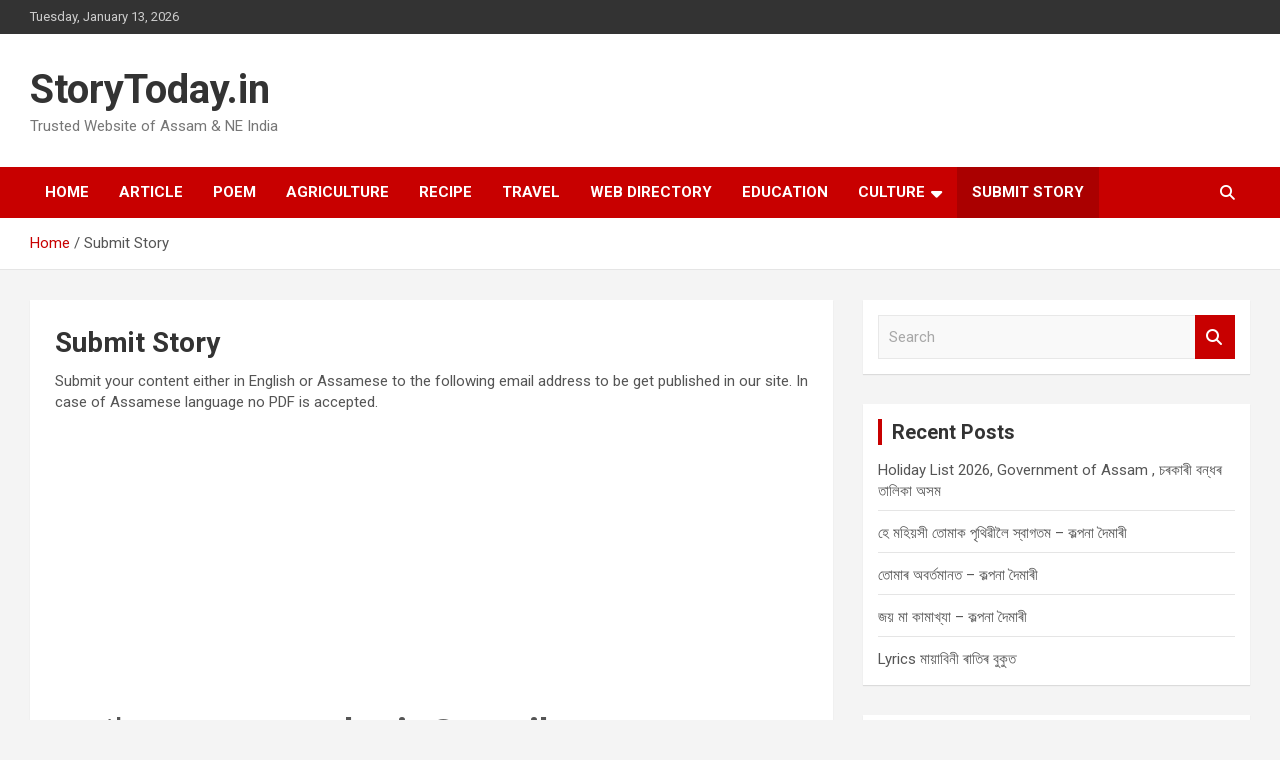

--- FILE ---
content_type: text/html; charset=UTF-8
request_url: https://storytoday.in/submit-story/
body_size: 20488
content:
<!doctype html>
<html lang="en-US" prefix="og: https://ogp.me/ns#">
<head>
	<meta charset="UTF-8">
	<meta name="viewport" content="width=device-width, initial-scale=1, shrink-to-fit=no">
	<link rel="profile" href="https://gmpg.org/xfn/11">

	<!-- Google tag (gtag.js) consent mode dataLayer added by Site Kit -->
<script type="text/javascript" id="google_gtagjs-js-consent-mode-data-layer">
/* <![CDATA[ */
window.dataLayer = window.dataLayer || [];function gtag(){dataLayer.push(arguments);}
gtag('consent', 'default', {"ad_personalization":"denied","ad_storage":"denied","ad_user_data":"denied","analytics_storage":"denied","functionality_storage":"denied","security_storage":"denied","personalization_storage":"denied","region":["AT","BE","BG","CH","CY","CZ","DE","DK","EE","ES","FI","FR","GB","GR","HR","HU","IE","IS","IT","LI","LT","LU","LV","MT","NL","NO","PL","PT","RO","SE","SI","SK"],"wait_for_update":500});
window._googlesitekitConsentCategoryMap = {"statistics":["analytics_storage"],"marketing":["ad_storage","ad_user_data","ad_personalization"],"functional":["functionality_storage","security_storage"],"preferences":["personalization_storage"]};
window._googlesitekitConsents = {"ad_personalization":"denied","ad_storage":"denied","ad_user_data":"denied","analytics_storage":"denied","functionality_storage":"denied","security_storage":"denied","personalization_storage":"denied","region":["AT","BE","BG","CH","CY","CZ","DE","DK","EE","ES","FI","FR","GB","GR","HR","HU","IE","IS","IT","LI","LT","LU","LV","MT","NL","NO","PL","PT","RO","SE","SI","SK"],"wait_for_update":500};
/* ]]> */
</script>
<!-- End Google tag (gtag.js) consent mode dataLayer added by Site Kit -->

<!-- Search Engine Optimization by Rank Math - https://rankmath.com/ -->
<title>Submit Story - StoryToday.in</title>
<meta name="description" content="Submit your article, news, poem, recipe, travel story, novel, website entry in either Assamese or English."/>
<meta name="robots" content="follow, index, max-snippet:-1, max-video-preview:-1, max-image-preview:large"/>
<link rel="canonical" href="https://storytoday.in/submit-story/" />
<meta property="og:locale" content="en_US" />
<meta property="og:type" content="article" />
<meta property="og:title" content="Submit Story - StoryToday.in" />
<meta property="og:description" content="Submit your article, news, poem, recipe, travel story, novel, website entry in either Assamese or English." />
<meta property="og:url" content="https://storytoday.in/submit-story/" />
<meta property="article:publisher" content="https://www.facebook.com/storytodayin" />
<meta property="og:updated_time" content="2023-08-04T16:43:01+00:00" />
<meta property="og:image" content="https://storytoday.in/wp-content/uploads/2021/07/storytoday.in_.jpg" />
<meta property="og:image:secure_url" content="https://storytoday.in/wp-content/uploads/2021/07/storytoday.in_.jpg" />
<meta property="og:image:width" content="560" />
<meta property="og:image:height" content="315" />
<meta property="og:image:alt" content="storytoday.in" />
<meta property="og:image:type" content="image/jpeg" />
<meta property="article:published_time" content="2021-07-17T17:24:21+00:00" />
<meta property="article:modified_time" content="2023-08-04T16:43:01+00:00" />
<meta name="twitter:card" content="summary_large_image" />
<meta name="twitter:title" content="Submit Story - StoryToday.in" />
<meta name="twitter:description" content="Submit your article, news, poem, recipe, travel story, novel, website entry in either Assamese or English." />
<meta name="twitter:site" content="@storytodayin" />
<meta name="twitter:creator" content="@storytodayin" />
<meta name="twitter:image" content="https://storytoday.in/wp-content/uploads/2021/07/storytoday.in_.jpg" />
<meta name="twitter:label1" content="Time to read" />
<meta name="twitter:data1" content="Less than a minute" />
<script type="application/ld+json" class="rank-math-schema">{"@context":"https://schema.org","@graph":[{"@type":"Organization","@id":"https://storytoday.in/#organization","name":"Story Today","url":"https://storytoday.in","sameAs":["https://www.facebook.com/storytodayin","https://twitter.com/storytodayin"]},{"@type":"WebSite","@id":"https://storytoday.in/#website","url":"https://storytoday.in","publisher":{"@id":"https://storytoday.in/#organization"},"inLanguage":"en-US"},{"@type":"ImageObject","@id":"https://storytoday.in/wp-content/uploads/2021/07/storytoday.in_.jpg","url":"https://storytoday.in/wp-content/uploads/2021/07/storytoday.in_.jpg","width":"560","height":"315","caption":"storytoday.in","inLanguage":"en-US"},{"@type":"BreadcrumbList","@id":"https://storytoday.in/submit-story/#breadcrumb","itemListElement":[{"@type":"ListItem","position":"1","item":{"@id":"http://storytoday.in","name":"Home"}},{"@type":"ListItem","position":"2","item":{"@id":"https://storytoday.in/submit-story/","name":"Submit Story"}}]},{"@type":"WebPage","@id":"https://storytoday.in/submit-story/#webpage","url":"https://storytoday.in/submit-story/","name":"Submit Story - StoryToday.in","datePublished":"2021-07-17T17:24:21+00:00","dateModified":"2023-08-04T16:43:01+00:00","isPartOf":{"@id":"https://storytoday.in/#website"},"primaryImageOfPage":{"@id":"https://storytoday.in/wp-content/uploads/2021/07/storytoday.in_.jpg"},"inLanguage":"en-US","breadcrumb":{"@id":"https://storytoday.in/submit-story/#breadcrumb"}},{"@type":"Person","@id":"https://storytoday.in/submit-story/#author","name":"admin","image":{"@type":"ImageObject","@id":"https://secure.gravatar.com/avatar/6996278b7b93e63766057b5e5858e44d51abdab3dc6fb0e82338bff76fea5250?s=96&amp;d=mm&amp;r=g","url":"https://secure.gravatar.com/avatar/6996278b7b93e63766057b5e5858e44d51abdab3dc6fb0e82338bff76fea5250?s=96&amp;d=mm&amp;r=g","caption":"admin","inLanguage":"en-US"},"sameAs":["http://storytoday.in"],"worksFor":{"@id":"https://storytoday.in/#organization"}},{"@type":"Article","headline":"Submit Story - StoryToday.in","datePublished":"2021-07-17T17:24:21+00:00","dateModified":"2023-08-04T16:43:01+00:00","author":{"@id":"https://storytoday.in/submit-story/#author","name":"admin"},"publisher":{"@id":"https://storytoday.in/#organization"},"description":"Submit your article, news, poem, recipe, travel story, novel, website entry in either Assamese or English.","name":"Submit Story - StoryToday.in","@id":"https://storytoday.in/submit-story/#richSnippet","isPartOf":{"@id":"https://storytoday.in/submit-story/#webpage"},"image":{"@id":"https://storytoday.in/wp-content/uploads/2021/07/storytoday.in_.jpg"},"inLanguage":"en-US","mainEntityOfPage":{"@id":"https://storytoday.in/submit-story/#webpage"}}]}</script>
<!-- /Rank Math WordPress SEO plugin -->

<link rel='dns-prefetch' href='//www.googletagmanager.com' />
<link rel='dns-prefetch' href='//fonts.googleapis.com' />
<link rel='dns-prefetch' href='//pagead2.googlesyndication.com' />
<link rel='dns-prefetch' href='//fundingchoicesmessages.google.com' />
<link rel="alternate" type="application/rss+xml" title="StoryToday.in &raquo; Feed" href="https://storytoday.in/feed/" />
<link rel="alternate" type="application/rss+xml" title="StoryToday.in &raquo; Comments Feed" href="https://storytoday.in/comments/feed/" />
<link rel="alternate" title="oEmbed (JSON)" type="application/json+oembed" href="https://storytoday.in/wp-json/oembed/1.0/embed?url=https%3A%2F%2Fstorytoday.in%2Fsubmit-story%2F" />
<link rel="alternate" title="oEmbed (XML)" type="text/xml+oembed" href="https://storytoday.in/wp-json/oembed/1.0/embed?url=https%3A%2F%2Fstorytoday.in%2Fsubmit-story%2F&#038;format=xml" />
<!-- storytoday.in is managing ads with Advanced Ads 2.0.14 – https://wpadvancedads.com/ --><script id="story-ready">
			window.advanced_ads_ready=function(e,a){a=a||"complete";var d=function(e){return"interactive"===a?"loading"!==e:"complete"===e};d(document.readyState)?e():document.addEventListener("readystatechange",(function(a){d(a.target.readyState)&&e()}),{once:"interactive"===a})},window.advanced_ads_ready_queue=window.advanced_ads_ready_queue||[];		</script>
		<style id='wp-img-auto-sizes-contain-inline-css' type='text/css'>
img:is([sizes=auto i],[sizes^="auto," i]){contain-intrinsic-size:3000px 1500px}
/*# sourceURL=wp-img-auto-sizes-contain-inline-css */
</style>

<link rel='stylesheet' id='dashicons-css' href='https://storytoday.in/wp-includes/css/dashicons.min.css?ver=6.9' type='text/css' media='all' />
<link rel='stylesheet' id='post-views-counter-frontend-css' href='https://storytoday.in/wp-content/plugins/post-views-counter/css/frontend.min.css?ver=1.6.0' type='text/css' media='all' />
<style id='wp-emoji-styles-inline-css' type='text/css'>

	img.wp-smiley, img.emoji {
		display: inline !important;
		border: none !important;
		box-shadow: none !important;
		height: 1em !important;
		width: 1em !important;
		margin: 0 0.07em !important;
		vertical-align: -0.1em !important;
		background: none !important;
		padding: 0 !important;
	}
/*# sourceURL=wp-emoji-styles-inline-css */
</style>
<link rel='stylesheet' id='wp-block-library-css' href='https://storytoday.in/wp-includes/css/dist/block-library/style.min.css?ver=6.9' type='text/css' media='all' />
<style id='wp-block-categories-inline-css' type='text/css'>
.wp-block-categories{box-sizing:border-box}.wp-block-categories.alignleft{margin-right:2em}.wp-block-categories.alignright{margin-left:2em}.wp-block-categories.wp-block-categories-dropdown.aligncenter{text-align:center}.wp-block-categories .wp-block-categories__label{display:block;width:100%}
/*# sourceURL=https://storytoday.in/wp-includes/blocks/categories/style.min.css */
</style>
<style id='wp-block-paragraph-inline-css' type='text/css'>
.is-small-text{font-size:.875em}.is-regular-text{font-size:1em}.is-large-text{font-size:2.25em}.is-larger-text{font-size:3em}.has-drop-cap:not(:focus):first-letter{float:left;font-size:8.4em;font-style:normal;font-weight:100;line-height:.68;margin:.05em .1em 0 0;text-transform:uppercase}body.rtl .has-drop-cap:not(:focus):first-letter{float:none;margin-left:.1em}p.has-drop-cap.has-background{overflow:hidden}:root :where(p.has-background){padding:1.25em 2.375em}:where(p.has-text-color:not(.has-link-color)) a{color:inherit}p.has-text-align-left[style*="writing-mode:vertical-lr"],p.has-text-align-right[style*="writing-mode:vertical-rl"]{rotate:180deg}
/*# sourceURL=https://storytoday.in/wp-includes/blocks/paragraph/style.min.css */
</style>
<style id='global-styles-inline-css' type='text/css'>
:root{--wp--preset--aspect-ratio--square: 1;--wp--preset--aspect-ratio--4-3: 4/3;--wp--preset--aspect-ratio--3-4: 3/4;--wp--preset--aspect-ratio--3-2: 3/2;--wp--preset--aspect-ratio--2-3: 2/3;--wp--preset--aspect-ratio--16-9: 16/9;--wp--preset--aspect-ratio--9-16: 9/16;--wp--preset--color--black: #000000;--wp--preset--color--cyan-bluish-gray: #abb8c3;--wp--preset--color--white: #ffffff;--wp--preset--color--pale-pink: #f78da7;--wp--preset--color--vivid-red: #cf2e2e;--wp--preset--color--luminous-vivid-orange: #ff6900;--wp--preset--color--luminous-vivid-amber: #fcb900;--wp--preset--color--light-green-cyan: #7bdcb5;--wp--preset--color--vivid-green-cyan: #00d084;--wp--preset--color--pale-cyan-blue: #8ed1fc;--wp--preset--color--vivid-cyan-blue: #0693e3;--wp--preset--color--vivid-purple: #9b51e0;--wp--preset--gradient--vivid-cyan-blue-to-vivid-purple: linear-gradient(135deg,rgb(6,147,227) 0%,rgb(155,81,224) 100%);--wp--preset--gradient--light-green-cyan-to-vivid-green-cyan: linear-gradient(135deg,rgb(122,220,180) 0%,rgb(0,208,130) 100%);--wp--preset--gradient--luminous-vivid-amber-to-luminous-vivid-orange: linear-gradient(135deg,rgb(252,185,0) 0%,rgb(255,105,0) 100%);--wp--preset--gradient--luminous-vivid-orange-to-vivid-red: linear-gradient(135deg,rgb(255,105,0) 0%,rgb(207,46,46) 100%);--wp--preset--gradient--very-light-gray-to-cyan-bluish-gray: linear-gradient(135deg,rgb(238,238,238) 0%,rgb(169,184,195) 100%);--wp--preset--gradient--cool-to-warm-spectrum: linear-gradient(135deg,rgb(74,234,220) 0%,rgb(151,120,209) 20%,rgb(207,42,186) 40%,rgb(238,44,130) 60%,rgb(251,105,98) 80%,rgb(254,248,76) 100%);--wp--preset--gradient--blush-light-purple: linear-gradient(135deg,rgb(255,206,236) 0%,rgb(152,150,240) 100%);--wp--preset--gradient--blush-bordeaux: linear-gradient(135deg,rgb(254,205,165) 0%,rgb(254,45,45) 50%,rgb(107,0,62) 100%);--wp--preset--gradient--luminous-dusk: linear-gradient(135deg,rgb(255,203,112) 0%,rgb(199,81,192) 50%,rgb(65,88,208) 100%);--wp--preset--gradient--pale-ocean: linear-gradient(135deg,rgb(255,245,203) 0%,rgb(182,227,212) 50%,rgb(51,167,181) 100%);--wp--preset--gradient--electric-grass: linear-gradient(135deg,rgb(202,248,128) 0%,rgb(113,206,126) 100%);--wp--preset--gradient--midnight: linear-gradient(135deg,rgb(2,3,129) 0%,rgb(40,116,252) 100%);--wp--preset--font-size--small: 13px;--wp--preset--font-size--medium: 20px;--wp--preset--font-size--large: 36px;--wp--preset--font-size--x-large: 42px;--wp--preset--spacing--20: 0.44rem;--wp--preset--spacing--30: 0.67rem;--wp--preset--spacing--40: 1rem;--wp--preset--spacing--50: 1.5rem;--wp--preset--spacing--60: 2.25rem;--wp--preset--spacing--70: 3.38rem;--wp--preset--spacing--80: 5.06rem;--wp--preset--shadow--natural: 6px 6px 9px rgba(0, 0, 0, 0.2);--wp--preset--shadow--deep: 12px 12px 50px rgba(0, 0, 0, 0.4);--wp--preset--shadow--sharp: 6px 6px 0px rgba(0, 0, 0, 0.2);--wp--preset--shadow--outlined: 6px 6px 0px -3px rgb(255, 255, 255), 6px 6px rgb(0, 0, 0);--wp--preset--shadow--crisp: 6px 6px 0px rgb(0, 0, 0);}:where(.is-layout-flex){gap: 0.5em;}:where(.is-layout-grid){gap: 0.5em;}body .is-layout-flex{display: flex;}.is-layout-flex{flex-wrap: wrap;align-items: center;}.is-layout-flex > :is(*, div){margin: 0;}body .is-layout-grid{display: grid;}.is-layout-grid > :is(*, div){margin: 0;}:where(.wp-block-columns.is-layout-flex){gap: 2em;}:where(.wp-block-columns.is-layout-grid){gap: 2em;}:where(.wp-block-post-template.is-layout-flex){gap: 1.25em;}:where(.wp-block-post-template.is-layout-grid){gap: 1.25em;}.has-black-color{color: var(--wp--preset--color--black) !important;}.has-cyan-bluish-gray-color{color: var(--wp--preset--color--cyan-bluish-gray) !important;}.has-white-color{color: var(--wp--preset--color--white) !important;}.has-pale-pink-color{color: var(--wp--preset--color--pale-pink) !important;}.has-vivid-red-color{color: var(--wp--preset--color--vivid-red) !important;}.has-luminous-vivid-orange-color{color: var(--wp--preset--color--luminous-vivid-orange) !important;}.has-luminous-vivid-amber-color{color: var(--wp--preset--color--luminous-vivid-amber) !important;}.has-light-green-cyan-color{color: var(--wp--preset--color--light-green-cyan) !important;}.has-vivid-green-cyan-color{color: var(--wp--preset--color--vivid-green-cyan) !important;}.has-pale-cyan-blue-color{color: var(--wp--preset--color--pale-cyan-blue) !important;}.has-vivid-cyan-blue-color{color: var(--wp--preset--color--vivid-cyan-blue) !important;}.has-vivid-purple-color{color: var(--wp--preset--color--vivid-purple) !important;}.has-black-background-color{background-color: var(--wp--preset--color--black) !important;}.has-cyan-bluish-gray-background-color{background-color: var(--wp--preset--color--cyan-bluish-gray) !important;}.has-white-background-color{background-color: var(--wp--preset--color--white) !important;}.has-pale-pink-background-color{background-color: var(--wp--preset--color--pale-pink) !important;}.has-vivid-red-background-color{background-color: var(--wp--preset--color--vivid-red) !important;}.has-luminous-vivid-orange-background-color{background-color: var(--wp--preset--color--luminous-vivid-orange) !important;}.has-luminous-vivid-amber-background-color{background-color: var(--wp--preset--color--luminous-vivid-amber) !important;}.has-light-green-cyan-background-color{background-color: var(--wp--preset--color--light-green-cyan) !important;}.has-vivid-green-cyan-background-color{background-color: var(--wp--preset--color--vivid-green-cyan) !important;}.has-pale-cyan-blue-background-color{background-color: var(--wp--preset--color--pale-cyan-blue) !important;}.has-vivid-cyan-blue-background-color{background-color: var(--wp--preset--color--vivid-cyan-blue) !important;}.has-vivid-purple-background-color{background-color: var(--wp--preset--color--vivid-purple) !important;}.has-black-border-color{border-color: var(--wp--preset--color--black) !important;}.has-cyan-bluish-gray-border-color{border-color: var(--wp--preset--color--cyan-bluish-gray) !important;}.has-white-border-color{border-color: var(--wp--preset--color--white) !important;}.has-pale-pink-border-color{border-color: var(--wp--preset--color--pale-pink) !important;}.has-vivid-red-border-color{border-color: var(--wp--preset--color--vivid-red) !important;}.has-luminous-vivid-orange-border-color{border-color: var(--wp--preset--color--luminous-vivid-orange) !important;}.has-luminous-vivid-amber-border-color{border-color: var(--wp--preset--color--luminous-vivid-amber) !important;}.has-light-green-cyan-border-color{border-color: var(--wp--preset--color--light-green-cyan) !important;}.has-vivid-green-cyan-border-color{border-color: var(--wp--preset--color--vivid-green-cyan) !important;}.has-pale-cyan-blue-border-color{border-color: var(--wp--preset--color--pale-cyan-blue) !important;}.has-vivid-cyan-blue-border-color{border-color: var(--wp--preset--color--vivid-cyan-blue) !important;}.has-vivid-purple-border-color{border-color: var(--wp--preset--color--vivid-purple) !important;}.has-vivid-cyan-blue-to-vivid-purple-gradient-background{background: var(--wp--preset--gradient--vivid-cyan-blue-to-vivid-purple) !important;}.has-light-green-cyan-to-vivid-green-cyan-gradient-background{background: var(--wp--preset--gradient--light-green-cyan-to-vivid-green-cyan) !important;}.has-luminous-vivid-amber-to-luminous-vivid-orange-gradient-background{background: var(--wp--preset--gradient--luminous-vivid-amber-to-luminous-vivid-orange) !important;}.has-luminous-vivid-orange-to-vivid-red-gradient-background{background: var(--wp--preset--gradient--luminous-vivid-orange-to-vivid-red) !important;}.has-very-light-gray-to-cyan-bluish-gray-gradient-background{background: var(--wp--preset--gradient--very-light-gray-to-cyan-bluish-gray) !important;}.has-cool-to-warm-spectrum-gradient-background{background: var(--wp--preset--gradient--cool-to-warm-spectrum) !important;}.has-blush-light-purple-gradient-background{background: var(--wp--preset--gradient--blush-light-purple) !important;}.has-blush-bordeaux-gradient-background{background: var(--wp--preset--gradient--blush-bordeaux) !important;}.has-luminous-dusk-gradient-background{background: var(--wp--preset--gradient--luminous-dusk) !important;}.has-pale-ocean-gradient-background{background: var(--wp--preset--gradient--pale-ocean) !important;}.has-electric-grass-gradient-background{background: var(--wp--preset--gradient--electric-grass) !important;}.has-midnight-gradient-background{background: var(--wp--preset--gradient--midnight) !important;}.has-small-font-size{font-size: var(--wp--preset--font-size--small) !important;}.has-medium-font-size{font-size: var(--wp--preset--font-size--medium) !important;}.has-large-font-size{font-size: var(--wp--preset--font-size--large) !important;}.has-x-large-font-size{font-size: var(--wp--preset--font-size--x-large) !important;}
/*# sourceURL=global-styles-inline-css */
</style>

<style id='classic-theme-styles-inline-css' type='text/css'>
/*! This file is auto-generated */
.wp-block-button__link{color:#fff;background-color:#32373c;border-radius:9999px;box-shadow:none;text-decoration:none;padding:calc(.667em + 2px) calc(1.333em + 2px);font-size:1.125em}.wp-block-file__button{background:#32373c;color:#fff;text-decoration:none}
/*# sourceURL=/wp-includes/css/classic-themes.min.css */
</style>
<link rel='stylesheet' id='SFSImainCss-css' href='https://storytoday.in/wp-content/plugins/ultimate-social-media-icons/css/sfsi-style.css?ver=2.9.6' type='text/css' media='all' />
<link rel='stylesheet' id='c4wp-public-css' href='https://storytoday.in/wp-content/plugins/wp-captcha//assets/css/c4wp-public.css?ver=6.9' type='text/css' media='all' />
<link rel='stylesheet' id='wpos-slick-style-css' href='https://storytoday.in/wp-content/plugins/wp-trending-post-slider-and-widget/assets/css/slick.css?ver=1.8.6' type='text/css' media='all' />
<link rel='stylesheet' id='wtpsw-public-style-css' href='https://storytoday.in/wp-content/plugins/wp-trending-post-slider-and-widget/assets/css/wtpsw-public.css?ver=1.8.6' type='text/css' media='all' />
<link rel='stylesheet' id='crp-style-thumbs-grid-css' href='https://storytoday.in/wp-content/plugins/contextual-related-posts/css/thumbs-grid.min.css?ver=4.1.0' type='text/css' media='all' />
<style id='crp-style-thumbs-grid-inline-css' type='text/css'>

			.crp_related.crp-thumbs-grid ul li a.crp_link {
				grid-template-rows: 100px auto;
			}
			.crp_related.crp-thumbs-grid ul {
				grid-template-columns: repeat(auto-fill, minmax(150px, 1fr));
			}
			
/*# sourceURL=crp-style-thumbs-grid-inline-css */
</style>
<link rel='stylesheet' id='bootstrap-style-css' href='https://storytoday.in/wp-content/themes/newscard/assets/library/bootstrap/css/bootstrap.min.css?ver=4.0.0' type='text/css' media='all' />
<link rel='stylesheet' id='font-awesome-style-css' href='https://storytoday.in/wp-content/themes/newscard/assets/library/font-awesome/css/all.min.css?ver=6.9' type='text/css' media='all' />
<link rel='stylesheet' id='newscard-google-fonts-css' href='//fonts.googleapis.com/css?family=Roboto%3A100%2C300%2C300i%2C400%2C400i%2C500%2C500i%2C700%2C700i&#038;ver=6.9' type='text/css' media='all' />
<link rel='stylesheet' id='newscard-style-css' href='https://storytoday.in/wp-content/themes/newscard/style.css?ver=6.9' type='text/css' media='all' />
<link rel='stylesheet' id='timed-content-css-css' href='https://storytoday.in/wp-content/plugins/timed-content/css/timed-content.css?ver=2.97' type='text/css' media='all' />
<script type="text/javascript" src="https://storytoday.in/wp-includes/js/jquery/jquery.min.js?ver=3.7.1" id="jquery-core-js"></script>
<script type="text/javascript" src="https://storytoday.in/wp-includes/js/jquery/jquery-migrate.min.js?ver=3.4.1" id="jquery-migrate-js"></script>
<script type="text/javascript" src="https://storytoday.in/wp-content/plugins/wp-captcha//assets/js/c4wp-public.js?ver=6.9" id="c4wp-public-js"></script>

<!-- Google tag (gtag.js) snippet added by Site Kit -->
<!-- Google Analytics snippet added by Site Kit -->
<script type="text/javascript" src="https://www.googletagmanager.com/gtag/js?id=GT-WRHLJV6" id="google_gtagjs-js" async></script>
<script type="text/javascript" id="google_gtagjs-js-after">
/* <![CDATA[ */
window.dataLayer = window.dataLayer || [];function gtag(){dataLayer.push(arguments);}
gtag("set","linker",{"domains":["storytoday.in"]});
gtag("js", new Date());
gtag("set", "developer_id.dZTNiMT", true);
gtag("config", "GT-WRHLJV6");
//# sourceURL=google_gtagjs-js-after
/* ]]> */
</script>
<script type="text/javascript" src="https://storytoday.in/wp-content/plugins/timed-content/js/timed-content.js?ver=2.97" id="timed-content_js-js"></script>
<link rel="https://api.w.org/" href="https://storytoday.in/wp-json/" /><link rel="alternate" title="JSON" type="application/json" href="https://storytoday.in/wp-json/wp/v2/pages/1232" /><link rel="EditURI" type="application/rsd+xml" title="RSD" href="https://storytoday.in/xmlrpc.php?rsd" />
<meta name="generator" content="WordPress 6.9" />
<link rel='shortlink' href='https://storytoday.in/?p=1232' />
<meta name="generator" content="Site Kit by Google 1.170.0" /><meta name="follow.[base64]" content="eu5EunYvxSwP5kwVd5kz"/>
<!-- Google AdSense meta tags added by Site Kit -->
<meta name="google-adsense-platform-account" content="ca-host-pub-2644536267352236">
<meta name="google-adsense-platform-domain" content="sitekit.withgoogle.com">
<!-- End Google AdSense meta tags added by Site Kit -->
<style type="text/css">.recentcomments a{display:inline !important;padding:0 !important;margin:0 !important;}</style>
<!-- Google Tag Manager snippet added by Site Kit -->
<script type="text/javascript">
/* <![CDATA[ */

			( function( w, d, s, l, i ) {
				w[l] = w[l] || [];
				w[l].push( {'gtm.start': new Date().getTime(), event: 'gtm.js'} );
				var f = d.getElementsByTagName( s )[0],
					j = d.createElement( s ), dl = l != 'dataLayer' ? '&l=' + l : '';
				j.async = true;
				j.src = 'https://www.googletagmanager.com/gtm.js?id=' + i + dl;
				f.parentNode.insertBefore( j, f );
			} )( window, document, 'script', 'dataLayer', 'GTM-T4XMD269' );
			
/* ]]> */
</script>

<!-- End Google Tag Manager snippet added by Site Kit -->

<!-- Google AdSense snippet added by Site Kit -->
<script type="text/javascript" async="async" src="https://pagead2.googlesyndication.com/pagead/js/adsbygoogle.js?client=ca-pub-3232748166928960&amp;host=ca-host-pub-2644536267352236" crossorigin="anonymous"></script>

<!-- End Google AdSense snippet added by Site Kit -->
<link rel="icon" href="https://storytoday.in/wp-content/uploads/2021/07/cropped-favicon-32x32-1-32x32.png" sizes="32x32" />
<link rel="icon" href="https://storytoday.in/wp-content/uploads/2021/07/cropped-favicon-32x32-1-192x192.png" sizes="192x192" />
<link rel="apple-touch-icon" href="https://storytoday.in/wp-content/uploads/2021/07/cropped-favicon-32x32-1-180x180.png" />
<meta name="msapplication-TileImage" content="https://storytoday.in/wp-content/uploads/2021/07/cropped-favicon-32x32-1-270x270.png" />
<link rel="alternate" type="application/rss+xml" title="RSS" href="https://storytoday.in/rsslatest.xml" />		<style type="text/css" id="wp-custom-css">
			.site-info .copyright .author-link{
	display:none;
}		</style>
		</head>

<body class="wp-singular page-template-default page page-id-1232 wp-theme-newscard theme-body sfsi_actvite_theme_default aa-prefix-story-">
		<!-- Google Tag Manager (noscript) snippet added by Site Kit -->
		<noscript>
			<iframe src="https://www.googletagmanager.com/ns.html?id=GTM-T4XMD269" height="0" width="0" style="display:none;visibility:hidden"></iframe>
		</noscript>
		<!-- End Google Tag Manager (noscript) snippet added by Site Kit -->
		
<div id="page" class="site">
	<a class="skip-link screen-reader-text" href="#content">Skip to content</a>
	
	<header id="masthead" class="site-header">
					<div class="info-bar">
				<div class="container">
					<div class="row gutter-10">
						<div class="col col-sm contact-section">
							<div class="date">
								<ul><li>Tuesday, January 13, 2026</li></ul>
							</div>
						</div><!-- .contact-section -->

											</div><!-- .row -->
          		</div><!-- .container -->
        	</div><!-- .infobar -->
        		<nav class="navbar navbar-expand-lg d-block">
			<div class="navbar-head" >
				<div class="container">
					<div class="row navbar-head-row align-items-center">
						<div class="col-lg-4">
							<div class="site-branding navbar-brand">
																	<h2 class="site-title"><a href="https://storytoday.in/" rel="home">StoryToday.in</a></h2>
																	<p class="site-description">Trusted Website of Assam &amp; NE India</p>
															</div><!-- .site-branding .navbar-brand -->
						</div>
											</div><!-- .row -->
				</div><!-- .container -->
			</div><!-- .navbar-head -->
			<div class="navigation-bar">
				<div class="navigation-bar-top">
					<div class="container">
						<button class="navbar-toggler menu-toggle" type="button" data-toggle="collapse" data-target="#navbarCollapse" aria-controls="navbarCollapse" aria-expanded="false" aria-label="Toggle navigation"></button>
						<span class="search-toggle"></span>
					</div><!-- .container -->
					<div class="search-bar">
						<div class="container">
							<div class="search-block off">
								<form action="https://storytoday.in/" method="get" class="search-form">
	<label class="assistive-text"> Search </label>
	<div class="input-group">
		<input type="search" value="" placeholder="Search" class="form-control s" name="s">
		<div class="input-group-prepend">
			<button class="btn btn-theme">Search</button>
		</div>
	</div>
</form><!-- .search-form -->
							</div><!-- .search-box -->
						</div><!-- .container -->
					</div><!-- .search-bar -->
				</div><!-- .navigation-bar-top -->
				<div class="navbar-main">
					<div class="container">
						<div class="collapse navbar-collapse" id="navbarCollapse">
							<div id="site-navigation" class="main-navigation nav-uppercase" role="navigation">
								<ul class="nav-menu navbar-nav d-lg-block"><li id="menu-item-1440" class="menu-item menu-item-type-post_type menu-item-object-page menu-item-home menu-item-1440"><a href="https://storytoday.in/">Home</a></li>
<li id="menu-item-891" class="menu-item menu-item-type-taxonomy menu-item-object-category menu-item-891"><a href="https://storytoday.in/category/article/">Article</a></li>
<li id="menu-item-892" class="menu-item menu-item-type-taxonomy menu-item-object-category menu-item-892"><a href="https://storytoday.in/category/poem/">Poem</a></li>
<li id="menu-item-893" class="menu-item menu-item-type-taxonomy menu-item-object-category menu-item-893"><a href="https://storytoday.in/category/agriculture/">Agriculture</a></li>
<li id="menu-item-894" class="menu-item menu-item-type-taxonomy menu-item-object-category menu-item-894"><a href="https://storytoday.in/category/recipe/">Recipe</a></li>
<li id="menu-item-895" class="menu-item menu-item-type-taxonomy menu-item-object-category menu-item-895"><a href="https://storytoday.in/category/travel/">Travel</a></li>
<li id="menu-item-896" class="menu-item menu-item-type-taxonomy menu-item-object-category menu-item-896"><a href="https://storytoday.in/category/web-directory/">Web Directory</a></li>
<li id="menu-item-897" class="menu-item menu-item-type-taxonomy menu-item-object-category menu-item-897"><a href="https://storytoday.in/category/education/">Education</a></li>
<li id="menu-item-1439" class="menu-item menu-item-type-taxonomy menu-item-object-category menu-item-has-children menu-item-1439"><a href="https://storytoday.in/category/culture/">Culture</a>
<ul class="sub-menu">
	<li id="menu-item-1442" class="menu-item menu-item-type-taxonomy menu-item-object-category menu-item-1442"><a href="https://storytoday.in/category/culture/assamese-music/">অসমীয়া সংগীত</a></li>
	<li id="menu-item-1441" class="menu-item menu-item-type-taxonomy menu-item-object-category menu-item-1441"><a href="https://storytoday.in/category/culture/biography/">Biography</a></li>
</ul>
</li>
<li id="menu-item-1456" class="menu-item menu-item-type-post_type menu-item-object-page current-menu-item page_item page-item-1232 current_page_item menu-item-1456"><a href="https://storytoday.in/submit-story/" aria-current="page">Submit Story</a></li>
</ul>							</div><!-- #site-navigation .main-navigation -->
						</div><!-- .navbar-collapse -->
						<div class="nav-search">
							<span class="search-toggle"></span>
						</div><!-- .nav-search -->
					</div><!-- .container -->
				</div><!-- .navbar-main -->
			</div><!-- .navigation-bar -->
		</nav><!-- .navbar -->

		
		
					<div id="breadcrumb">
				<div class="container">
					<div role="navigation" aria-label="Breadcrumbs" class="breadcrumb-trail breadcrumbs" itemprop="breadcrumb"><ul class="trail-items" itemscope itemtype="http://schema.org/BreadcrumbList"><meta name="numberOfItems" content="2" /><meta name="itemListOrder" content="Ascending" /><li itemprop="itemListElement" itemscope itemtype="http://schema.org/ListItem" class="trail-item trail-begin"><a href="https://storytoday.in/" rel="home" itemprop="item"><span itemprop="name">Home</span></a><meta itemprop="position" content="1" /></li><li itemprop="itemListElement" itemscope itemtype="http://schema.org/ListItem" class="trail-item trail-end"><span itemprop="name">Submit Story</span><meta itemprop="position" content="2" /></li></ul></div>				</div>
			</div><!-- .breadcrumb -->
			</header><!-- #masthead --><div id="content" class="site-content">
	<div class="container">
		<div class="row justify-content-center site-content-row">
			<div id="primary" class="content-area col-lg-8">
				<main id="main" class="site-main">

					<div id="post-1232" class="post-1232 page type-page status-publish has-post-thumbnail hentry">

	
	<header class="entry-header">
		<h1 class="entry-title">Submit Story</h1>	</header><!-- .entry-header -->

	<div class="entry-content">
		
<p>Submit your content either in English or Assamese to the following email address to be get published in our site. In case of Assamese language no PDF is accepted. </p><div class="story-content" id="story-603492178"><script async src="//pagead2.googlesyndication.com/pagead/js/adsbygoogle.js?client=ca-pub-3232748166928960" crossorigin="anonymous"></script><ins class="adsbygoogle" style="display:block; text-align:center;" data-ad-client="ca-pub-3232748166928960" 
data-ad-slot="2088163795" 
data-ad-layout="in-article"
data-ad-format="fluid"></ins>
<script> 
(adsbygoogle = window.adsbygoogle || []).push({}); 
</script>
</div>



<p class="has-large-font-size">mail us at <strong>storytoday.in@gmail.com</strong></p>
<div class="post-views content-post post-1232 entry-meta load-static">
				<span class="post-views-icon dashicons dashicons-chart-bar"></span> <span class="post-views-label">Post Views:</span> <span class="post-views-count">0</span>
			</div><div class="crp_related     crp-thumbs-grid"><h3>Related Posts:</h3><ul><li><a href="https://storytoday.in/education/list-of-university-assam/"     class="crp_link post-1542"><figure><img width="150" height="150" src="https://storytoday.in/wp-content/uploads/2023/09/Govt-and-private-university-of-Assam-150x150.jpg" class="crp_featured crp_thumb crp_thumbnail" alt="Govt and private university of Assam" style="" title="List of Government and Private University in Assam" /></figure><span class="crp_title">List of Government and Private University in Assam</span></a></li><li><a href="https://storytoday.in/article/lan-switching/"     class="crp_link post-391"><figure><img width="150" height="84" src="https://storytoday.in/wp-content/uploads/2021/07/storytoday.in_.jpg" class="crp_featured crp_thumb crp_thumbnail" alt="storytoday.in" style="" title="LAN Switching" srcset="https://storytoday.in/wp-content/uploads/2021/07/storytoday.in_.jpg 560w, https://storytoday.in/wp-content/uploads/2021/07/storytoday.in_-300x169.jpg 300w" sizes="(max-width: 150px) 100vw, 150px" srcset="https://storytoday.in/wp-content/uploads/2021/07/storytoday.in_.jpg 560w, https://storytoday.in/wp-content/uploads/2021/07/storytoday.in_-300x169.jpg 300w" /></figure><span class="crp_title">LAN Switching</span></a></li><li><a href="https://storytoday.in/education/tet-assam-2021/"     class="crp_link post-1302"><figure><img width="150" height="84" src="https://storytoday.in/wp-content/uploads/2021/09/TET2021.jpg" class="crp_featured crp_thumb crp_thumbnail" alt="TET2021" style="" title="Teacher Eligibility Test [TET] 2021, Assam| Syllabus | Results" srcset="https://storytoday.in/wp-content/uploads/2021/09/TET2021.jpg 560w, https://storytoday.in/wp-content/uploads/2021/09/TET2021-300x169.jpg 300w" sizes="(max-width: 150px) 100vw, 150px" srcset="https://storytoday.in/wp-content/uploads/2021/09/TET2021.jpg 560w, https://storytoday.in/wp-content/uploads/2021/09/TET2021-300x169.jpg 300w" /></figure><span class="crp_title">Teacher Eligibility Test [TET] 2021, Assam| Syllabus&hellip;</span></a></li><li><a href="https://storytoday.in/education/preventing-ssh-timeouts-linux-probable-solution/"     class="crp_link post-410"><figure><img width="150" height="84" src="https://storytoday.in/wp-content/uploads/2021/07/storytoday.in_.jpg" class="crp_featured crp_thumb crp_thumbnail" alt="storytoday.in" style="" title="Preventing SSH timeouts: A Linux probable solution" srcset="https://storytoday.in/wp-content/uploads/2021/07/storytoday.in_.jpg 560w, https://storytoday.in/wp-content/uploads/2021/07/storytoday.in_-300x169.jpg 300w" sizes="(max-width: 150px) 100vw, 150px" srcset="https://storytoday.in/wp-content/uploads/2021/07/storytoday.in_.jpg 560w, https://storytoday.in/wp-content/uploads/2021/07/storytoday.in_-300x169.jpg 300w" /></figure><span class="crp_title">Preventing SSH timeouts: A Linux probable solution</span></a></li><li><a href="https://storytoday.in/article/general-guidance-most-commonly-asked-interview-questions/"     class="crp_link post-397"><figure><img width="150" height="84" src="https://storytoday.in/wp-content/uploads/2021/07/storytoday.in_.jpg" class="crp_featured crp_thumb crp_thumbnail" alt="storytoday.in" style="" title="GENERAL GUIDANCE FOR MOST COMMONLY ASKED INTERVIEW QUESTIONS" srcset="https://storytoday.in/wp-content/uploads/2021/07/storytoday.in_.jpg 560w, https://storytoday.in/wp-content/uploads/2021/07/storytoday.in_-300x169.jpg 300w" sizes="(max-width: 150px) 100vw, 150px" srcset="https://storytoday.in/wp-content/uploads/2021/07/storytoday.in_.jpg 560w, https://storytoday.in/wp-content/uploads/2021/07/storytoday.in_-300x169.jpg 300w" /></figure><span class="crp_title">GENERAL GUIDANCE FOR MOST COMMONLY ASKED INTERVIEW QUESTIONS</span></a></li></ul><div class="crp_clear"></div></div>	</div><!-- .entry-content -->
		
	</div><!-- #post-1232 -->

				</main><!-- #main -->
			</div><!-- #primary -->
			
<aside id="secondary" class="col-lg-4 widget-area" role="complementary">
	<div class="sticky-sidebar">
		<section id="search-2" class="widget widget_search"><form action="https://storytoday.in/" method="get" class="search-form">
	<label class="assistive-text"> Search </label>
	<div class="input-group">
		<input type="search" value="" placeholder="Search" class="form-control s" name="s">
		<div class="input-group-prepend">
			<button class="btn btn-theme">Search</button>
		</div>
	</div>
</form><!-- .search-form -->
</section>
		<section id="recent-posts-2" class="widget widget_recent_entries">
		<h3 class="widget-title">Recent Posts</h3>
		<ul>
											<li>
					<a href="https://storytoday.in/article/government-of-assam-holiday-list-2026/">Holiday List 2026, Government of Assam , চৰকাৰী বন্ধৰ তালিকা অসম</a>
									</li>
											<li>
					<a href="https://storytoday.in/poem/hey-mohiyashi/">হে মহিয়সী তোমাক পৃথিৱীলৈ স্বাগতম &#8211; কল্পনা দৈমাৰী</a>
									</li>
											<li>
					<a href="https://storytoday.in/poem/tomar-abartamanot/">তোমাৰ অবৰ্তমানত &#8211; কল্পনা দৈমাৰী</a>
									</li>
											<li>
					<a href="https://storytoday.in/poem/joy-maa-kamakhya/">জয় মা কামাখ্যা &#8211; কল্পনা দৈমাৰী</a>
									</li>
											<li>
					<a href="https://storytoday.in/culture/assamese-music/lyrics-mayabini-ratir-bukut/">Lyrics মায়াবিনী ৰাতিৰ বুকুত</a>
									</li>
					</ul>

		</section><section id="recent-comments-2" class="widget widget_recent_comments"><h3 class="widget-title">Recent Comments</h3><ul id="recentcomments"><li class="recentcomments"><span class="comment-author-link"><a href="https://storytoday.in/article/assam-sahitya-sabha-2025-pathsala-bajali/" class="url" rel="ugc">Assam Sahitya Sabha 2025, 77th Session Pathsala, Bajali - StoryToday.in</a></span> on <a href="https://storytoday.in/travel/places-to-visit-in-bajali/#comment-571">Places to Visit in Bajali</a></li><li class="recentcomments"><span class="comment-author-link"><a href="https://storytoday.in/article/assam-sahitya-sabha-2025-77th-session-pathsala-bajali/" class="url" rel="ugc">Assam Sahitya Sabha 2025, 77th Session Pathsala, Bajali - StoryToday.in</a></span> on <a href="https://storytoday.in/web-directory/assam-sahitya-sabha-asama-saahaitaya-sabhaa/#comment-570">Assam Sahitya Sabha, অসম সাহিত্য সভা</a></li><li class="recentcomments"><span class="comment-author-link"><a href="https://storytoday.in/article/assam-sahitya-sabha-2025-77th-session-pathsala-bajali/" class="url" rel="ugc">Assam Sahitya Sabha 2025, 77th Session Pathsala, Bajali - StoryToday.in</a></span> on <a href="https://storytoday.in/article/asama-saahaitaya-sabhaara-sabhaapatai-sakalara-naama-kaarayakaalara-barasa-tathaa-sabhaara/#comment-569">অসম সাহিত্য সভাৰ সভাপতি সকলৰ নাম, কাৰ্যকালৰ বৰ্ষ তথা সভাৰ স্থান</a></li><li class="recentcomments"><span class="comment-author-link"><a href="https://storytoday.in/education/list-of-university-assam/" class="url" rel="ugc">List of Government and Private University in Assam - StoryToday.in</a></span> on <a href="https://storytoday.in/web-directory/majuli-university-of-culture/#comment-532">Majuli University of Culture</a></li><li class="recentcomments"><span class="comment-author-link"><a href="https://storytoday.in/education/list-of-university-assam/" class="url" rel="ugc">List of Government and Private University in Assam - StoryToday.in</a></span> on <a href="https://storytoday.in/web-directory/assam-women-university-official-website/#comment-531">Assam  Women University Official Website</a></li></ul></section><section id="custom_html-3" class="widget_text widget widget_custom_html"><div class="textwidget custom-html-widget"><a href="https://twitter.com/storytodayin?ref_src=twsrc%5Etfw" class="twitter-follow-button" data-show-count="true">Follow @storytodayin</a><script async src="https://platform.twitter.com/widgets.js" charset="utf-8"></script></div></section><section id="block-8" class="widget widget_block"><iframe loading="lazy" src="https://www.facebook.com/plugins/page.php?href=https%3A%2F%2Fwww.facebook.com%2Fstorytodayin&tabs&width=340&height=130&small_header=false&adapt_container_width=true&hide_cover=false&show_facepile=true&appId=1270496636333539" width="340" height="130" style="border:none;overflow:hidden" scrolling="no" frameborder="0" allowfullscreen="true" allow="autoplay; clipboard-write; encrypted-media; picture-in-picture; web-share"></iframe></section><section id="custom_html-2" class="widget_text widget widget_custom_html"><h3 class="widget-title">Important Link</h3><div class="textwidget custom-html-widget"><p><a href="https://assamyellowpage.com" target="_blank" title="Assam Yellow Page">Assam Yellow Page</a></p>

<p><a href="https://assaminterview.com" target="_blank" title="Assam Interview">Jobs in Assam &amp; NE</a></p>

<p><a href="https://assaminterview.com" target="_blank">Assam Interview</a></p>
</div></section>	</div><!-- .sticky-sidebar -->
</aside><!-- #secondary -->
		</div><!-- row -->
	</div><!-- .container -->
</div><!-- #content .site-content-->
	<footer id="colophon" class="site-footer" role="contentinfo">
		
			<div class="container">
				<section class="featured-stories">
								<h3 class="stories-title">
									<a href="https://storytoday.in/category/recommended/">You may Missed</a>
							</h3>
							<div class="row gutter-parent-14">
													<div class="col-sm-6 col-lg-3">
								<div class="post-boxed">
																			<div class="post-img-wrap">
											<div class="featured-post-img">
												<a href="https://storytoday.in/article/kukura-jujh-eti-ugra-romantik-galpa/" class="post-img" style="background-image: url('https://storytoday.in/wp-content/uploads/2020/04/যুঁজঃ-এটি-উগ্ৰ-ৰোমাণ্টিক-গল্প-1024x576.jpg');"></a>
											</div>
											<div class="entry-meta category-meta">
												<div class="cat-links"><a href="https://storytoday.in/category/article/" rel="category tag">Article</a> <a href="https://storytoday.in/category/recommended/" rel="category tag">Recommended</a></div>
											</div><!-- .entry-meta -->
										</div><!-- .post-img-wrap -->
																		<div class="post-content">
																				<h3 class="entry-title"><a href="https://storytoday.in/article/kukura-jujh-eti-ugra-romantik-galpa/">কুকুৰা-যুঁজঃ এটি উগ্ৰ ৰোমাণ্টিক গল্প</a></h3>																					<div class="entry-meta">
												<div class="date"><a href="https://storytoday.in/article/kukura-jujh-eti-ugra-romantik-galpa/" title="কুকুৰা-যুঁজঃ এটি উগ্ৰ ৰোমাণ্টিক গল্প">April 18, 2020</a> </div> <div class="by-author vcard author"><a href="https://storytoday.in/author/admin/">admin</a> </div>											</div>
																			</div><!-- .post-content -->
								</div><!-- .post-boxed -->
							</div><!-- .col-sm-6 .col-lg-3 -->
													<div class="col-sm-6 col-lg-3">
								<div class="post-boxed">
																			<div class="post-img-wrap">
											<div class="featured-post-img">
												<a href="https://storytoday.in/article/natural-home-remedies-diabetes-blood-glucose-control-health-tips/" class="post-img" style="background-image: url('https://storytoday.in/wp-content/uploads/2020/01/Natural-Home-Remedies-For-Diabetes-1024x576.jpg');"></a>
											</div>
											<div class="entry-meta category-meta">
												<div class="cat-links"><a href="https://storytoday.in/category/article/" rel="category tag">Article</a> <a href="https://storytoday.in/category/recommended/" rel="category tag">Recommended</a></div>
											</div><!-- .entry-meta -->
										</div><!-- .post-img-wrap -->
																		<div class="post-content">
																				<h3 class="entry-title"><a href="https://storytoday.in/article/natural-home-remedies-diabetes-blood-glucose-control-health-tips/">Natural Home Remedies For Diabetes Blood Glucose Control Health Tips</a></h3>																					<div class="entry-meta">
												<div class="date"><a href="https://storytoday.in/article/natural-home-remedies-diabetes-blood-glucose-control-health-tips/" title="Natural Home Remedies For Diabetes Blood Glucose Control Health Tips">January 14, 2020</a> </div> <div class="by-author vcard author"><a href="https://storytoday.in/author/admin/">admin</a> </div>											</div>
																			</div><!-- .post-content -->
								</div><!-- .post-boxed -->
							</div><!-- .col-sm-6 .col-lg-3 -->
													<div class="col-sm-6 col-lg-3">
								<div class="post-boxed">
																			<div class="post-img-wrap">
											<div class="featured-post-img">
												<a href="https://storytoday.in/article/stan-aru-adrishya-yamdut/" class="post-img" style="background-image: url('https://storytoday.in/wp-content/uploads/2019/11/Breast-cancer-1024x576.jpg');"></a>
											</div>
											<div class="entry-meta category-meta">
												<div class="cat-links"><a href="https://storytoday.in/category/article/" rel="category tag">Article</a> <a href="https://storytoday.in/category/recommended/" rel="category tag">Recommended</a></div>
											</div><!-- .entry-meta -->
										</div><!-- .post-img-wrap -->
																		<div class="post-content">
																				<h3 class="entry-title"><a href="https://storytoday.in/article/stan-aru-adrishya-yamdut/">স্তন আৰু অদৃশ&#x200d;্য যমদূত</a></h3>																					<div class="entry-meta">
												<div class="date"><a href="https://storytoday.in/article/stan-aru-adrishya-yamdut/" title="স্তন আৰু অদৃশ&#x200d;্য যমদূত">November 6, 2019</a> </div> <div class="by-author vcard author"><a href="https://storytoday.in/author/admin/">admin</a> </div>											</div>
																			</div><!-- .post-content -->
								</div><!-- .post-boxed -->
							</div><!-- .col-sm-6 .col-lg-3 -->
													<div class="col-sm-6 col-lg-3">
								<div class="post-boxed">
																			<div class="post-img-wrap">
											<div class="featured-post-img">
												<a href="https://storytoday.in/recipe/assamese-recipe-small-fish-curry-mustard-paste/" class="post-img" style="background-image: url('https://storytoday.in/wp-content/uploads/2019/10/small-fish-recipe.jpg');"></a>
											</div>
											<div class="entry-meta category-meta">
												<div class="cat-links"><a href="https://storytoday.in/category/recipe/" rel="category tag">Recipe</a> <a href="https://storytoday.in/category/recommended/" rel="category tag">Recommended</a></div>
											</div><!-- .entry-meta -->
										</div><!-- .post-img-wrap -->
																		<div class="post-content">
																				<h3 class="entry-title"><a href="https://storytoday.in/recipe/assamese-recipe-small-fish-curry-mustard-paste/">Assamese recipe: Small Fish Curry with Mustard paste</a></h3>																					<div class="entry-meta">
												<div class="date"><a href="https://storytoday.in/recipe/assamese-recipe-small-fish-curry-mustard-paste/" title="Assamese recipe: Small Fish Curry with Mustard paste">October 31, 2019</a> </div> <div class="by-author vcard author"><a href="https://storytoday.in/author/admin/">admin</a> </div>											</div>
																			</div><!-- .post-content -->
								</div><!-- .post-boxed -->
							</div><!-- .col-sm-6 .col-lg-3 -->
											</div><!-- .row -->
				</section><!-- .featured-stories -->
			</div><!-- .container -->
		
					<div class="widget-area">
				<div class="container">
					<div class="row">
						<div class="col-sm-6 col-lg-3">
							<section id="post_views_counter_list_widget-3" class="widget widget_post_views_counter_list_widget"><h3 class="widget-title">Popular Posts</h3><ul><li><a class="post-title" href="https://storytoday.in/article/nila-khamor-sithi/">নীলা খামৰ চিঠি</a> <span class="count">(5,991)</span></li><li><a class="post-title" href="https://storytoday.in/article/list-of-assamese-poets/">অসমৰ কবি পৰিচয়, List of Assamese Poets</a> <span class="count">(3,102)</span></li><li><a class="post-title" href="https://storytoday.in/poem/samayara-agamana-asamaiyaa-adhaunaika-kabaitaa-assamese-poem/">সময়ৰ আগমন, অসমীয়া আধুনিক কবিতা, Assamese Poem</a> <span class="count">(2,942)</span></li><li><a class="post-title" href="https://storytoday.in/poem/eti-khuhutiya-kabaita/">এটি খুহুটীয়া কবিতা, Assamese Funny Poem</a> <span class="count">(2,538)</span></li><li><a class="post-title" href="https://storytoday.in/article/nalinibala-devi/">নলিনীবালা দেৱী, অতিন্দ্ৰীয় ৰহস্যবাদী (আধ্যাত্মিক) কবি</a> <span class="count">(2,344)</span></li></ul></section>						</div><!-- footer sidebar column 1 -->
						<div class="col-sm-6 col-lg-3">
							<section id="wtpsw-post-list-widget-4" class="widget wtpsw_post_list_widget"><h3 class="widget-title">Trending Posts</h3></section>						</div><!-- footer sidebar column 2 -->
						<div class="col-sm-6 col-lg-3">
							<section id="block-5" class="widget widget_block"><h3 class="widget-title">Categories</h3><div class="wp-widget-group__inner-blocks"><ul class="wp-block-categories-list wp-block-categories">	<li class="cat-item cat-item-3029"><a href="https://storytoday.in/category/agriculture/">Agriculture</a>
</li>
	<li class="cat-item cat-item-1"><a href="https://storytoday.in/category/article/">Article</a>
</li>
	<li class="cat-item cat-item-3258"><a href="https://storytoday.in/category/culture/biography/">Biography</a>
</li>
	<li class="cat-item cat-item-3028"><a href="https://storytoday.in/category/education/">Education</a>
</li>
	<li class="cat-item cat-item-3026"><a href="https://storytoday.in/category/poem/">Poem</a>
</li>
	<li class="cat-item cat-item-3025"><a href="https://storytoday.in/category/recipe/">Recipe</a>
</li>
	<li class="cat-item cat-item-3248"><a href="https://storytoday.in/category/recommended/">Recommended</a>
</li>
	<li class="cat-item cat-item-3027"><a href="https://storytoday.in/category/travel/">Travel</a>
</li>
	<li class="cat-item cat-item-3030"><a href="https://storytoday.in/category/web-directory/">Web Directory</a>
</li>
	<li class="cat-item cat-item-3275"><a href="https://storytoday.in/category/yoga/">Yoga</a>
</li>
	<li class="cat-item cat-item-3253"><a href="https://storytoday.in/category/culture/assamese-music/">অসমীয়া সংগীত</a>
</li>
</ul></div></section>						</div><!-- footer sidebar column 3 -->
						<div class="col-sm-6 col-lg-3">
							<section id="newscard_recent_posts-3" class="widget newscard-widget-recent-posts">
		<h3 class="widget-title">				<a href="https://storytoday.in/sample-page/">Recent Post</a>
			</h3>			<div class="row gutter-parent-14">
										<div class="col-md-6 post-col">
							<div class="post-boxed inlined clearfix">
																	<div class="post-img-wrap">
										<a href="https://storytoday.in/article/government-of-assam-holiday-list-2026/" class="post-img" style="background-image: url('https://storytoday.in/wp-content/uploads/2025/11/holiday-list-2026-300x169.jpg');"></a>
									</div>
																<div class="post-content">
									<div class="entry-meta category-meta">
										<div class="cat-links"><a href="https://storytoday.in/category/article/" rel="category tag">Article</a></div>
									</div><!-- .entry-meta -->
									<h3 class="entry-title"><a href="https://storytoday.in/article/government-of-assam-holiday-list-2026/">Holiday List 2026, Government of Assam , চৰকাৰী বন্ধৰ তালিকা অসম</a></h3>									<div class="entry-meta">
										<div class="date"><a href="https://storytoday.in/article/government-of-assam-holiday-list-2026/" title="Holiday List 2026, Government of Assam , চৰকাৰী বন্ধৰ তালিকা অসম">November 18, 2025</a> </div> <div class="by-author vcard author"><a href="https://storytoday.in/author/admin/">admin</a> </div>									</div>
								</div>
							</div><!-- post-boxed -->
						</div><!-- col-md-6 -->
												<div class="col-md-6 post-col">
							<div class="post-boxed inlined clearfix">
																	<div class="post-img-wrap">
										<a href="https://storytoday.in/poem/hey-mohiyashi/" class="post-img" style="background-image: url('https://storytoday.in/wp-content/uploads/2025/09/assamese-poem-300x169.jpg');"></a>
									</div>
																<div class="post-content">
									<div class="entry-meta category-meta">
										<div class="cat-links"><a href="https://storytoday.in/category/poem/" rel="category tag">Poem</a></div>
									</div><!-- .entry-meta -->
									<h3 class="entry-title"><a href="https://storytoday.in/poem/hey-mohiyashi/">হে মহিয়সী তোমাক পৃথিৱীলৈ স্বাগতম &#8211; কল্পনা দৈমাৰী</a></h3>									<div class="entry-meta">
										<div class="date"><a href="https://storytoday.in/poem/hey-mohiyashi/" title="হে মহিয়সী তোমাক পৃথিৱীলৈ স্বাগতম &#8211; কল্পনা দৈমাৰী">November 18, 2025</a> </div> <div class="by-author vcard author"><a href="https://storytoday.in/author/admin/">admin</a> </div>									</div>
								</div>
							</div><!-- post-boxed -->
						</div><!-- col-md-6 -->
												<div class="col-md-6 post-col">
							<div class="post-boxed inlined clearfix">
																	<div class="post-img-wrap">
										<a href="https://storytoday.in/poem/tomar-abartamanot/" class="post-img" style="background-image: url('https://storytoday.in/wp-content/uploads/2025/09/assamese-poem-300x169.jpg');"></a>
									</div>
																<div class="post-content">
									<div class="entry-meta category-meta">
										<div class="cat-links"><a href="https://storytoday.in/category/poem/" rel="category tag">Poem</a></div>
									</div><!-- .entry-meta -->
									<h3 class="entry-title"><a href="https://storytoday.in/poem/tomar-abartamanot/">তোমাৰ অবৰ্তমানত &#8211; কল্পনা দৈমাৰী</a></h3>									<div class="entry-meta">
										<div class="date"><a href="https://storytoday.in/poem/tomar-abartamanot/" title="তোমাৰ অবৰ্তমানত &#8211; কল্পনা দৈমাৰী">November 18, 2025</a> </div> <div class="by-author vcard author"><a href="https://storytoday.in/author/admin/">admin</a> </div>									</div>
								</div>
							</div><!-- post-boxed -->
						</div><!-- col-md-6 -->
												<div class="col-md-6 post-col">
							<div class="post-boxed inlined clearfix">
																	<div class="post-img-wrap">
										<a href="https://storytoday.in/poem/joy-maa-kamakhya/" class="post-img" style="background-image: url('https://storytoday.in/wp-content/uploads/2025/09/assamese-poem-300x169.jpg');"></a>
									</div>
																<div class="post-content">
									<div class="entry-meta category-meta">
										<div class="cat-links"><a href="https://storytoday.in/category/poem/" rel="category tag">Poem</a></div>
									</div><!-- .entry-meta -->
									<h3 class="entry-title"><a href="https://storytoday.in/poem/joy-maa-kamakhya/">জয় মা কামাখ্যা &#8211; কল্পনা দৈমাৰী</a></h3>									<div class="entry-meta">
										<div class="date"><a href="https://storytoday.in/poem/joy-maa-kamakhya/" title="জয় মা কামাখ্যা &#8211; কল্পনা দৈমাৰী">October 12, 2025</a> </div> <div class="by-author vcard author"><a href="https://storytoday.in/author/admin/">admin</a> </div>									</div>
								</div>
							</div><!-- post-boxed -->
						</div><!-- col-md-6 -->
									</div><!-- .row .gutter-parent-14-->

		</section><!-- .widget_recent_post -->						</div><!-- footer sidebar column 4 -->
					</div><!-- .row -->
				</div><!-- .container -->
			</div><!-- .widget-area -->
				<div class="site-info">
			<div class="container">
				<div class="row">
										<div class="copyright col-lg order-lg-1 text-lg-left">
						<div class="theme-link">
							Copyright &copy; 2026 <a href="https://storytoday.in/" title="StoryToday.in" >StoryToday.in</a></div><div class="author-link">Theme by: <a href="https://www.themehorse.com" target="_blank" rel="noopener noreferrer" title="Theme Horse" >Theme Horse</a></div><div class="wp-link">Proudly Powered by: <a href="http://wordpress.org/" target="_blank" rel="noopener noreferrer" title="WordPress">WordPress</a></div>					</div><!-- .copyright -->
				</div><!-- .row -->
			</div><!-- .container -->
		</div><!-- .site-info -->
	</footer><!-- #colophon -->
	<div class="back-to-top"><a title="Go to Top" href="#masthead"></a></div>
</div><!-- #page -->

<script type="speculationrules">
{"prefetch":[{"source":"document","where":{"and":[{"href_matches":"/*"},{"not":{"href_matches":["/wp-*.php","/wp-admin/*","/wp-content/uploads/*","/wp-content/*","/wp-content/plugins/*","/wp-content/themes/newscard/*","/*\\?(.+)"]}},{"not":{"selector_matches":"a[rel~=\"nofollow\"]"}},{"not":{"selector_matches":".no-prefetch, .no-prefetch a"}}]},"eagerness":"conservative"}]}
</script>
                <!--facebook like and share js -->
                <div id="fb-root"></div>
                <script>
                    (function(d, s, id) {
                        var js, fjs = d.getElementsByTagName(s)[0];
                        if (d.getElementById(id)) return;
                        js = d.createElement(s);
                        js.id = id;
                        js.src = "https://connect.facebook.net/en_US/sdk.js#xfbml=1&version=v3.2";
                        fjs.parentNode.insertBefore(js, fjs);
                    }(document, 'script', 'facebook-jssdk'));
                </script>
                <script>
window.addEventListener('sfsi_functions_loaded', function() {
    if (typeof sfsi_responsive_toggle == 'function') {
        sfsi_responsive_toggle(0);
        // console.log('sfsi_responsive_toggle');

    }
})
</script>
    <script>
        window.addEventListener('sfsi_functions_loaded', function () {
            if (typeof sfsi_plugin_version == 'function') {
                sfsi_plugin_version(2.77);
            }
        });

        function sfsi_processfurther(ref) {
            var feed_id = '[base64]';
            var feedtype = 8;
            var email = jQuery(ref).find('input[name="email"]').val();
            var filter = /^(([^<>()[\]\\.,;:\s@\"]+(\.[^<>()[\]\\.,;:\s@\"]+)*)|(\".+\"))@((\[[0-9]{1,3}\.[0-9]{1,3}\.[0-9]{1,3}\.[0-9]{1,3}\])|(([a-zA-Z\-0-9]+\.)+[a-zA-Z]{2,}))$/;
            if ((email != "Enter your email") && (filter.test(email))) {
                if (feedtype == "8") {
                    var url = "https://api.follow.it/subscription-form/" + feed_id + "/" + feedtype;
                    window.open(url, "popupwindow", "scrollbars=yes,width=1080,height=760");
                    return true;
                }
            } else {
                alert("Please enter email address");
                jQuery(ref).find('input[name="email"]').focus();
                return false;
            }
        }
    </script>
    <style type="text/css" aria-selected="true">
        .sfsi_subscribe_Popinner {
             width: 100% !important;

            height: auto !important;

         padding: 18px 0px !important;

            background-color: #ffffff !important;
        }

        .sfsi_subscribe_Popinner form {
            margin: 0 20px !important;
        }

        .sfsi_subscribe_Popinner h5 {
            font-family: Helvetica,Arial,sans-serif !important;

             font-weight: bold !important;   color:#000000 !important; font-size: 16px !important;   text-align:center !important; margin: 0 0 10px !important;
            padding: 0 !important;
        }

        .sfsi_subscription_form_field {
            margin: 5px 0 !important;
            width: 100% !important;
            display: inline-flex;
            display: -webkit-inline-flex;
        }

        .sfsi_subscription_form_field input {
            width: 100% !important;
            padding: 10px 0px !important;
        }

        .sfsi_subscribe_Popinner input[type=email] {
         font-family: Helvetica,Arial,sans-serif !important;   font-style:normal !important;   font-size:14px !important; text-align: center !important;        }

        .sfsi_subscribe_Popinner input[type=email]::-webkit-input-placeholder {

         font-family: Helvetica,Arial,sans-serif !important;   font-style:normal !important;  font-size: 14px !important;   text-align:center !important;        }

        .sfsi_subscribe_Popinner input[type=email]:-moz-placeholder {
            /* Firefox 18- */
         font-family: Helvetica,Arial,sans-serif !important;   font-style:normal !important;   font-size: 14px !important;   text-align:center !important;
        }

        .sfsi_subscribe_Popinner input[type=email]::-moz-placeholder {
            /* Firefox 19+ */
         font-family: Helvetica,Arial,sans-serif !important;   font-style: normal !important;
              font-size: 14px !important;   text-align:center !important;        }

        .sfsi_subscribe_Popinner input[type=email]:-ms-input-placeholder {

            font-family: Helvetica,Arial,sans-serif !important;  font-style:normal !important;   font-size:14px !important;
         text-align: center !important;        }

        .sfsi_subscribe_Popinner input[type=submit] {

         font-family: Helvetica,Arial,sans-serif !important;   font-weight: bold !important;   color:#000000 !important; font-size: 16px !important;   text-align:center !important; background-color: #dedede !important;        }

                .sfsi_shortcode_container {
            float: left;
        }

        .sfsi_shortcode_container .norm_row .sfsi_wDiv {
            position: relative !important;
        }

        .sfsi_shortcode_container .sfsi_holders {
            display: none;
        }

            </style>

    <script type="text/javascript" src="https://storytoday.in/wp-includes/js/jquery/ui/core.min.js?ver=1.13.3" id="jquery-ui-core-js"></script>
<script type="text/javascript" src="https://storytoday.in/wp-content/plugins/ultimate-social-media-icons/js/shuffle/modernizr.custom.min.js?ver=6.9" id="SFSIjqueryModernizr-js"></script>
<script type="text/javascript" src="https://storytoday.in/wp-content/plugins/ultimate-social-media-icons/js/shuffle/jquery.shuffle.min.js?ver=6.9" id="SFSIjqueryShuffle-js"></script>
<script type="text/javascript" src="https://storytoday.in/wp-content/plugins/ultimate-social-media-icons/js/shuffle/random-shuffle-min.js?ver=6.9" id="SFSIjqueryrandom-shuffle-js"></script>
<script type="text/javascript" id="SFSICustomJs-js-extra">
/* <![CDATA[ */
var sfsi_icon_ajax_object = {"nonce":"4cd4d8a4e9","ajax_url":"https://storytoday.in/wp-admin/admin-ajax.php","plugin_url":"https://storytoday.in/wp-content/plugins/ultimate-social-media-icons/"};
//# sourceURL=SFSICustomJs-js-extra
/* ]]> */
</script>
<script type="text/javascript" src="https://storytoday.in/wp-content/plugins/ultimate-social-media-icons/js/custom.js?ver=2.9.6" id="SFSICustomJs-js"></script>
<script type="text/javascript" id="wtpsw-public-script-js-extra">
/* <![CDATA[ */
var Wtpsw = {"elementor_preview":"0","ajaxurl":"https://storytoday.in/wp-admin/admin-ajax.php","is_mobile":"0","is_avada":"0","is_rtl":"0","post_view_count":"0","data_nonce":"7ed6196a1d"};
//# sourceURL=wtpsw-public-script-js-extra
/* ]]> */
</script>
<script type="text/javascript" src="https://storytoday.in/wp-content/plugins/wp-trending-post-slider-and-widget/assets/js/wtpsw-public.js?ver=1.8.6" id="wtpsw-public-script-js"></script>
<script type="text/javascript" src="https://storytoday.in/wp-content/themes/newscard/assets/library/bootstrap/js/popper.min.js?ver=1.12.9" id="popper-script-js"></script>
<script type="text/javascript" src="https://storytoday.in/wp-content/themes/newscard/assets/library/bootstrap/js/bootstrap.min.js?ver=4.0.0" id="bootstrap-script-js"></script>
<script type="text/javascript" src="https://storytoday.in/wp-content/themes/newscard/assets/library/match-height/jquery.matchHeight-min.js?ver=0.7.2" id="jquery-match-height-js"></script>
<script type="text/javascript" src="https://storytoday.in/wp-content/themes/newscard/assets/library/match-height/jquery.matchHeight-settings.js?ver=6.9" id="newscard-match-height-js"></script>
<script type="text/javascript" src="https://storytoday.in/wp-content/themes/newscard/assets/js/skip-link-focus-fix.js?ver=20151215" id="newscard-skip-link-focus-fix-js"></script>
<script type="text/javascript" src="https://storytoday.in/wp-content/themes/newscard/assets/library/sticky/jquery.sticky.js?ver=1.0.4" id="jquery-sticky-js"></script>
<script type="text/javascript" src="https://storytoday.in/wp-content/themes/newscard/assets/library/sticky/jquery.sticky-settings.js?ver=6.9" id="newscard-jquery-sticky-js"></script>
<script type="text/javascript" src="https://storytoday.in/wp-content/themes/newscard/assets/js/scripts.js?ver=6.9" id="newscard-scripts-js"></script>
<script type="text/javascript" src="https://storytoday.in/wp-content/plugins/google-site-kit/dist/assets/js/googlesitekit-consent-mode-bc2e26cfa69fcd4a8261.js" id="googlesitekit-consent-mode-js"></script>
<script type="text/javascript" src="https://storytoday.in/wp-content/plugins/advanced-ads/admin/assets/js/advertisement.js?ver=2.0.14" id="advanced-ads-find-adblocker-js"></script>
<script id="wp-emoji-settings" type="application/json">
{"baseUrl":"https://s.w.org/images/core/emoji/17.0.2/72x72/","ext":".png","svgUrl":"https://s.w.org/images/core/emoji/17.0.2/svg/","svgExt":".svg","source":{"concatemoji":"https://storytoday.in/wp-includes/js/wp-emoji-release.min.js?ver=6.9"}}
</script>
<script type="module">
/* <![CDATA[ */
/*! This file is auto-generated */
const a=JSON.parse(document.getElementById("wp-emoji-settings").textContent),o=(window._wpemojiSettings=a,"wpEmojiSettingsSupports"),s=["flag","emoji"];function i(e){try{var t={supportTests:e,timestamp:(new Date).valueOf()};sessionStorage.setItem(o,JSON.stringify(t))}catch(e){}}function c(e,t,n){e.clearRect(0,0,e.canvas.width,e.canvas.height),e.fillText(t,0,0);t=new Uint32Array(e.getImageData(0,0,e.canvas.width,e.canvas.height).data);e.clearRect(0,0,e.canvas.width,e.canvas.height),e.fillText(n,0,0);const a=new Uint32Array(e.getImageData(0,0,e.canvas.width,e.canvas.height).data);return t.every((e,t)=>e===a[t])}function p(e,t){e.clearRect(0,0,e.canvas.width,e.canvas.height),e.fillText(t,0,0);var n=e.getImageData(16,16,1,1);for(let e=0;e<n.data.length;e++)if(0!==n.data[e])return!1;return!0}function u(e,t,n,a){switch(t){case"flag":return n(e,"\ud83c\udff3\ufe0f\u200d\u26a7\ufe0f","\ud83c\udff3\ufe0f\u200b\u26a7\ufe0f")?!1:!n(e,"\ud83c\udde8\ud83c\uddf6","\ud83c\udde8\u200b\ud83c\uddf6")&&!n(e,"\ud83c\udff4\udb40\udc67\udb40\udc62\udb40\udc65\udb40\udc6e\udb40\udc67\udb40\udc7f","\ud83c\udff4\u200b\udb40\udc67\u200b\udb40\udc62\u200b\udb40\udc65\u200b\udb40\udc6e\u200b\udb40\udc67\u200b\udb40\udc7f");case"emoji":return!a(e,"\ud83e\u1fac8")}return!1}function f(e,t,n,a){let r;const o=(r="undefined"!=typeof WorkerGlobalScope&&self instanceof WorkerGlobalScope?new OffscreenCanvas(300,150):document.createElement("canvas")).getContext("2d",{willReadFrequently:!0}),s=(o.textBaseline="top",o.font="600 32px Arial",{});return e.forEach(e=>{s[e]=t(o,e,n,a)}),s}function r(e){var t=document.createElement("script");t.src=e,t.defer=!0,document.head.appendChild(t)}a.supports={everything:!0,everythingExceptFlag:!0},new Promise(t=>{let n=function(){try{var e=JSON.parse(sessionStorage.getItem(o));if("object"==typeof e&&"number"==typeof e.timestamp&&(new Date).valueOf()<e.timestamp+604800&&"object"==typeof e.supportTests)return e.supportTests}catch(e){}return null}();if(!n){if("undefined"!=typeof Worker&&"undefined"!=typeof OffscreenCanvas&&"undefined"!=typeof URL&&URL.createObjectURL&&"undefined"!=typeof Blob)try{var e="postMessage("+f.toString()+"("+[JSON.stringify(s),u.toString(),c.toString(),p.toString()].join(",")+"));",a=new Blob([e],{type:"text/javascript"});const r=new Worker(URL.createObjectURL(a),{name:"wpTestEmojiSupports"});return void(r.onmessage=e=>{i(n=e.data),r.terminate(),t(n)})}catch(e){}i(n=f(s,u,c,p))}t(n)}).then(e=>{for(const n in e)a.supports[n]=e[n],a.supports.everything=a.supports.everything&&a.supports[n],"flag"!==n&&(a.supports.everythingExceptFlag=a.supports.everythingExceptFlag&&a.supports[n]);var t;a.supports.everythingExceptFlag=a.supports.everythingExceptFlag&&!a.supports.flag,a.supports.everything||((t=a.source||{}).concatemoji?r(t.concatemoji):t.wpemoji&&t.twemoji&&(r(t.twemoji),r(t.wpemoji)))});
//# sourceURL=https://storytoday.in/wp-includes/js/wp-emoji-loader.min.js
/* ]]> */
</script>
<script>!function(){window.advanced_ads_ready_queue=window.advanced_ads_ready_queue||[],advanced_ads_ready_queue.push=window.advanced_ads_ready;for(var d=0,a=advanced_ads_ready_queue.length;d<a;d++)advanced_ads_ready(advanced_ads_ready_queue[d])}();</script>
</body>
</html>


<!-- Page cached by LiteSpeed Cache 7.6.2 on 2026-01-13 23:23:34 -->

--- FILE ---
content_type: text/html; charset=utf-8
request_url: https://www.google.com/recaptcha/api2/aframe
body_size: 268
content:
<!DOCTYPE HTML><html><head><meta http-equiv="content-type" content="text/html; charset=UTF-8"></head><body><script nonce="PyeEJ3v45g19H9JQR2iuWg">/** Anti-fraud and anti-abuse applications only. See google.com/recaptcha */ try{var clients={'sodar':'https://pagead2.googlesyndication.com/pagead/sodar?'};window.addEventListener("message",function(a){try{if(a.source===window.parent){var b=JSON.parse(a.data);var c=clients[b['id']];if(c){var d=document.createElement('img');d.src=c+b['params']+'&rc='+(localStorage.getItem("rc::a")?sessionStorage.getItem("rc::b"):"");window.document.body.appendChild(d);sessionStorage.setItem("rc::e",parseInt(sessionStorage.getItem("rc::e")||0)+1);localStorage.setItem("rc::h",'1768886343616');}}}catch(b){}});window.parent.postMessage("_grecaptcha_ready", "*");}catch(b){}</script></body></html>